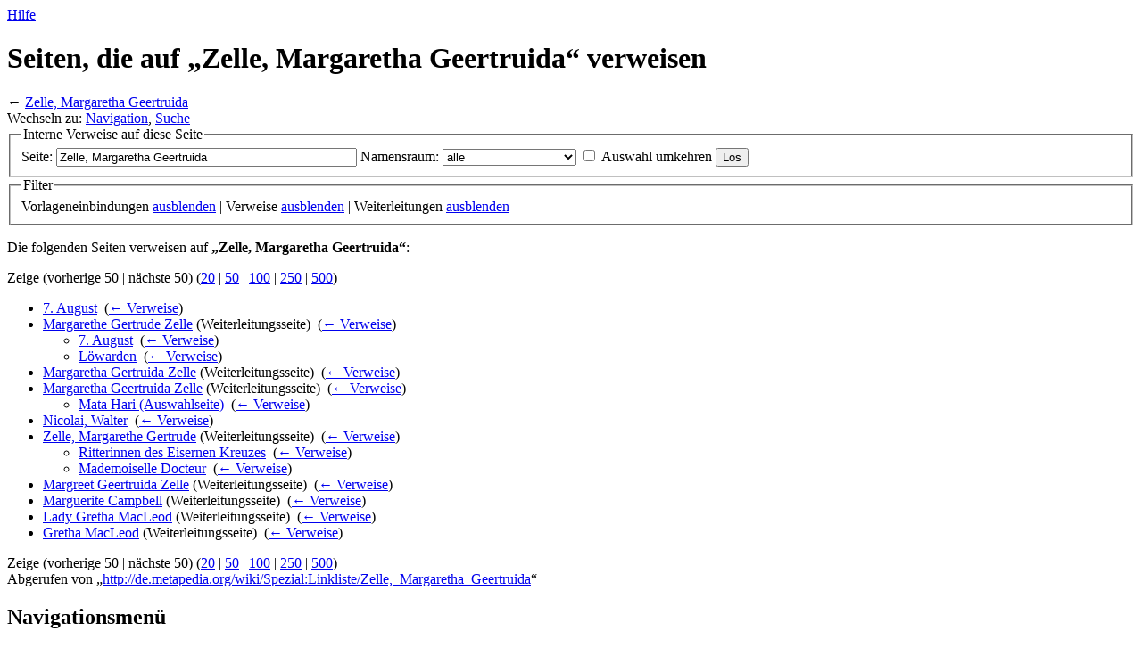

--- FILE ---
content_type: text/html; charset=UTF-8
request_url: https://de.metapedia.org/wiki/Spezial:Linkliste/Zelle,_Margaretha_Geertruida
body_size: 5090
content:
<!DOCTYPE html>
<html class="client-nojs" lang="de" dir="ltr">
<head>
<meta charset="UTF-8"/>
<title>Seiten, die auf „Zelle, Margaretha Geertruida“ verweisen – Metapedia</title>
<script>document.documentElement.className = document.documentElement.className.replace( /(^|\s)client-nojs(\s|$)/, "$1client-js$2" );</script>
<script>(window.RLQ=window.RLQ||[]).push(function(){mw.config.set({"wgCanonicalNamespace":"Special","wgCanonicalSpecialPageName":"Whatlinkshere","wgNamespaceNumber":-1,"wgPageName":"Spezial:Linkliste/Zelle,_Margaretha_Geertruida","wgTitle":"Linkliste/Zelle, Margaretha Geertruida","wgCurRevisionId":0,"wgRevisionId":0,"wgArticleId":0,"wgIsArticle":false,"wgIsRedirect":false,"wgAction":"view","wgUserName":null,"wgUserGroups":["*"],"wgCategories":[],"wgBreakFrames":true,"wgPageContentLanguage":"de","wgPageContentModel":"wikitext","wgSeparatorTransformTable":[",\t.",".\t,"],"wgDigitTransformTable":["",""],"wgDefaultDateFormat":"dmy","wgMonthNames":["","Januar","Februar","März","April","Mai","Juni","Juli","August","September","Oktober","November","Dezember"],"wgMonthNamesShort":["","Januar","Februar","März","April","Mai","Juni","Juli","August","September","Oktober","November","Dezember"],"wgRelevantPageName":"Zelle,_Margaretha_Geertruida","wgRelevantArticleId":160500,"wgRequestId":"7e9461af0736bd20f8bf8a96","wgIsProbablyEditable":false,"wgRelevantPageIsProbablyEditable":false,"wgPreferredVariant":"de","wgMFExpandAllSectionsUserOption":true,"wgMFEnableFontChanger":true,"wgMFDisplayWikibaseDescriptions":{"search":false,"nearby":false,"watchlist":false,"tagline":false}});mw.loader.state({"site.styles":"ready","noscript":"ready","user.styles":"ready","user":"ready","user.options":"loading","user.tokens":"loading","mediawiki.helplink":"ready","mediawiki.legacy.shared":"ready","mediawiki.legacy.commonPrint":"ready","mediawiki.sectionAnchor":"ready","mediawiki.skinning.interface":"ready","skins.vector.styles":"ready"});mw.loader.implement("user.options@1wzrrbt",function($,jQuery,require,module){/*@nomin*/mw.user.options.set({"variant":"de"});
});mw.loader.implement("user.tokens@1uyx9qc",function($,jQuery,require,module){/*@nomin*/mw.user.tokens.set({"editToken":"+\\","patrolToken":"+\\","watchToken":"+\\","csrfToken":"+\\"});
});mw.loader.load(["site","mediawiki.page.startup","mediawiki.user","mediawiki.hidpi","mediawiki.page.ready","mediawiki.searchSuggest","skins.vector.js"]);});</script>
<link rel="stylesheet" href="/m/load.php?debug=false&amp;lang=de&amp;modules=mediawiki.helplink%2CsectionAnchor%7Cmediawiki.legacy.commonPrint%2Cshared%7Cmediawiki.skinning.interface%7Cskins.vector.styles&amp;only=styles&amp;skin=vector"/>
<script async="" src="/m/load.php?debug=false&amp;lang=de&amp;modules=startup&amp;only=scripts&amp;skin=vector"></script>
<meta name="ResourceLoaderDynamicStyles" content=""/>
<link rel="stylesheet" href="/m/load.php?debug=false&amp;lang=de&amp;modules=site.styles&amp;only=styles&amp;skin=vector"/>
<meta name="generator" content="MediaWiki 1.31.1"/>
<meta name="robots" content="noindex,nofollow"/>
<link rel="shortcut icon" href="/favicon.ico"/>
<link rel="search" type="application/opensearchdescription+xml" href="/m/opensearch_desc.php" title="Metapedia (de)"/>
<link rel="EditURI" type="application/rsd+xml" href="http://de.metapedia.org/m/api.php?action=rsd"/>
<link rel="alternate" type="application/atom+xml" title="Atom-Feed für „Metapedia“" href="/m/index.php?title=Spezial:Letzte_%C3%84nderungen&amp;feed=atom"/>
<!--[if lt IE 9]><script src="/m/load.php?debug=false&amp;lang=de&amp;modules=html5shiv&amp;only=scripts&amp;skin=vector&amp;sync=1"></script><![endif]-->
</head>
<body class="mediawiki ltr sitedir-ltr capitalize-all-nouns mw-hide-empty-elt ns--1 ns-special mw-special-Whatlinkshere page-Spezial_Linkliste_Zelle_Margaretha_Geertruida rootpage-Spezial_Linkliste_Zelle_Margaretha_Geertruida skin-vector action-view">		<div id="mw-page-base" class="noprint"></div>
		<div id="mw-head-base" class="noprint"></div>
		<div id="content" class="mw-body" role="main">
			<a id="top"></a>
			<div class="mw-indicators mw-body-content">
<div id="mw-indicator-mw-helplink" class="mw-indicator"><a href="//www.mediawiki.org/wiki/Special:MyLanguage/Help:What_links_here" target="_blank" class="mw-helplink">Hilfe</a></div>
</div>
<h1 id="firstHeading" class="firstHeading" lang="de">Seiten, die auf „Zelle, Margaretha Geertruida“ verweisen</h1>			<div id="bodyContent" class="mw-body-content">
								<div id="contentSub">← <a href="/wiki/Zelle,_Margaretha_Geertruida" title="Zelle, Margaretha Geertruida">Zelle, Margaretha Geertruida</a></div>
								<div id="jump-to-nav" class="mw-jump">
					Wechseln zu:					<a href="#mw-head">Navigation</a>, 					<a href="#p-search">Suche</a>
				</div>
				<div id="mw-content-text"><form action="/m/index.php"><input type="hidden" value="Spezial:Linkliste" name="title"/><fieldset>
<legend>Interne Verweise auf diese Seite</legend>
<label for="mw-whatlinkshere-target" class="mw-searchInput">Seite:</label>&#160;<input name="target" size="40" value="Zelle, Margaretha Geertruida" id="mw-whatlinkshere-target" class="mw-searchInput" /> <label for="namespace">Namensraum:</label>&#160;<select class="namespaceselector" id="namespace" name="namespace">
<option value="" selected="">alle</option>
<option value="0">(Seiten)</option>
<option value="1">Diskussion</option>
<option value="2">Benutzer</option>
<option value="3">Benutzer Diskussion</option>
<option value="4">Metapedia</option>
<option value="5">Metapedia Diskussion</option>
<option value="6">Datei</option>
<option value="7">Datei Diskussion</option>
<option value="8">MediaWiki</option>
<option value="9">MediaWiki Diskussion</option>
<option value="10">Vorlage</option>
<option value="11">Vorlage Diskussion</option>
<option value="12">Hilfe</option>
<option value="13">Hilfe Diskussion</option>
<option value="14">Kategorie</option>
<option value="15">Kategorie Diskussion</option>
</select>&#160;<input name="invert" type="checkbox" value="1" id="nsinvert" title="Markiere dieses Kontrollkästchen, um Links von Seiten innerhalb des ausgewählten Namensraums auszublenden." />&#160;<label for="nsinvert" title="Markiere dieses Kontrollkästchen, um Links von Seiten innerhalb des ausgewählten Namensraums auszublenden.">Auswahl umkehren</label> <input type="submit" value="Los"/></fieldset></form>
<fieldset>
<legend>Filter</legend>
Vorlageneinbindungen <a href="/m/index.php?title=Spezial:Linkliste/Zelle,_Margaretha_Geertruida&amp;hidetrans=1" title="Spezial:Linkliste/Zelle, Margaretha Geertruida">ausblenden</a> | Verweise <a href="/m/index.php?title=Spezial:Linkliste/Zelle,_Margaretha_Geertruida&amp;hidelinks=1" title="Spezial:Linkliste/Zelle, Margaretha Geertruida">ausblenden</a> | Weiterleitungen <a href="/m/index.php?title=Spezial:Linkliste/Zelle,_Margaretha_Geertruida&amp;hideredirs=1" title="Spezial:Linkliste/Zelle, Margaretha Geertruida">ausblenden</a>
</fieldset>
<p>Die folgenden Seiten verweisen auf <b>„Zelle, Margaretha Geertruida“</b>:
</p>Zeige (vorherige 50  |  nächste 50) (<a href="/m/index.php?title=Spezial:Linkliste/Zelle,_Margaretha_Geertruida&amp;limit=20" title="Spezial:Linkliste/Zelle, Margaretha Geertruida">20</a> | <a href="/m/index.php?title=Spezial:Linkliste/Zelle,_Margaretha_Geertruida&amp;limit=50" title="Spezial:Linkliste/Zelle, Margaretha Geertruida">50</a> | <a href="/m/index.php?title=Spezial:Linkliste/Zelle,_Margaretha_Geertruida&amp;limit=100" title="Spezial:Linkliste/Zelle, Margaretha Geertruida">100</a> | <a href="/m/index.php?title=Spezial:Linkliste/Zelle,_Margaretha_Geertruida&amp;limit=250" title="Spezial:Linkliste/Zelle, Margaretha Geertruida">250</a> | <a href="/m/index.php?title=Spezial:Linkliste/Zelle,_Margaretha_Geertruida&amp;limit=500" title="Spezial:Linkliste/Zelle, Margaretha Geertruida">500</a>)<ul id="mw-whatlinkshere-list"><li><a href="/wiki/7._August" title="7. August">7. August</a>  ‎ <span class="mw-whatlinkshere-tools">(<a href="/m/index.php?title=Spezial:Linkliste&amp;target=7.+August" title="Spezial:Linkliste">← Verweise</a>)</span></li>
<li><a href="/m/index.php?title=Margarethe_Gertrude_Zelle&amp;redirect=no" class="mw-redirect" title="Margarethe Gertrude Zelle">Margarethe Gertrude Zelle</a> (Weiterleitungsseite) ‎ <span class="mw-whatlinkshere-tools">(<a href="/m/index.php?title=Spezial:Linkliste&amp;target=Margarethe+Gertrude+Zelle" title="Spezial:Linkliste">← Verweise</a>)</span>
<ul><li><a href="/wiki/7._August" title="7. August">7. August</a>  ‎ <span class="mw-whatlinkshere-tools">(<a href="/m/index.php?title=Spezial:Linkliste&amp;target=7.+August" title="Spezial:Linkliste">← Verweise</a>)</span></li>
<li><a href="/wiki/L%C3%B6warden" title="Löwarden">Löwarden</a>  ‎ <span class="mw-whatlinkshere-tools">(<a href="/m/index.php?title=Spezial:Linkliste&amp;target=L%C3%B6warden" title="Spezial:Linkliste">← Verweise</a>)</span></li>
</ul></li><li><a href="/m/index.php?title=Margaretha_Gertruida_Zelle&amp;redirect=no" class="mw-redirect" title="Margaretha Gertruida Zelle">Margaretha Gertruida Zelle</a> (Weiterleitungsseite) ‎ <span class="mw-whatlinkshere-tools">(<a href="/m/index.php?title=Spezial:Linkliste&amp;target=Margaretha+Gertruida+Zelle" title="Spezial:Linkliste">← Verweise</a>)</span>
</li><li><a href="/m/index.php?title=Margaretha_Geertruida_Zelle&amp;redirect=no" class="mw-redirect" title="Margaretha Geertruida Zelle">Margaretha Geertruida Zelle</a> (Weiterleitungsseite) ‎ <span class="mw-whatlinkshere-tools">(<a href="/m/index.php?title=Spezial:Linkliste&amp;target=Margaretha+Geertruida+Zelle" title="Spezial:Linkliste">← Verweise</a>)</span>
<ul><li><a href="/wiki/Mata_Hari_(Auswahlseite)" title="Mata Hari (Auswahlseite)">Mata Hari (Auswahlseite)</a>  ‎ <span class="mw-whatlinkshere-tools">(<a href="/m/index.php?title=Spezial:Linkliste&amp;target=Mata+Hari+%28Auswahlseite%29" title="Spezial:Linkliste">← Verweise</a>)</span></li>
</ul></li><li><a href="/wiki/Nicolai,_Walter" title="Nicolai, Walter">Nicolai, Walter</a>  ‎ <span class="mw-whatlinkshere-tools">(<a href="/m/index.php?title=Spezial:Linkliste&amp;target=Nicolai%2C+Walter" title="Spezial:Linkliste">← Verweise</a>)</span></li>
<li><a href="/m/index.php?title=Zelle,_Margarethe_Gertrude&amp;redirect=no" class="mw-redirect" title="Zelle, Margarethe Gertrude">Zelle, Margarethe Gertrude</a> (Weiterleitungsseite) ‎ <span class="mw-whatlinkshere-tools">(<a href="/m/index.php?title=Spezial:Linkliste&amp;target=Zelle%2C+Margarethe+Gertrude" title="Spezial:Linkliste">← Verweise</a>)</span>
<ul><li><a href="/wiki/Ritterinnen_des_Eisernen_Kreuzes" title="Ritterinnen des Eisernen Kreuzes">Ritterinnen des Eisernen Kreuzes</a>  ‎ <span class="mw-whatlinkshere-tools">(<a href="/m/index.php?title=Spezial:Linkliste&amp;target=Ritterinnen+des+Eisernen+Kreuzes" title="Spezial:Linkliste">← Verweise</a>)</span></li>
<li><a href="/wiki/Mademoiselle_Docteur" title="Mademoiselle Docteur">Mademoiselle Docteur</a>  ‎ <span class="mw-whatlinkshere-tools">(<a href="/m/index.php?title=Spezial:Linkliste&amp;target=Mademoiselle+Docteur" title="Spezial:Linkliste">← Verweise</a>)</span></li>
</ul></li><li><a href="/m/index.php?title=Margreet_Geertruida_Zelle&amp;redirect=no" class="mw-redirect" title="Margreet Geertruida Zelle">Margreet Geertruida Zelle</a> (Weiterleitungsseite) ‎ <span class="mw-whatlinkshere-tools">(<a href="/m/index.php?title=Spezial:Linkliste&amp;target=Margreet+Geertruida+Zelle" title="Spezial:Linkliste">← Verweise</a>)</span>
</li><li><a href="/m/index.php?title=Marguerite_Campbell&amp;redirect=no" class="mw-redirect" title="Marguerite Campbell">Marguerite Campbell</a> (Weiterleitungsseite) ‎ <span class="mw-whatlinkshere-tools">(<a href="/m/index.php?title=Spezial:Linkliste&amp;target=Marguerite+Campbell" title="Spezial:Linkliste">← Verweise</a>)</span>
</li><li><a href="/m/index.php?title=Lady_Gretha_MacLeod&amp;redirect=no" class="mw-redirect" title="Lady Gretha MacLeod">Lady Gretha MacLeod</a> (Weiterleitungsseite) ‎ <span class="mw-whatlinkshere-tools">(<a href="/m/index.php?title=Spezial:Linkliste&amp;target=Lady+Gretha+MacLeod" title="Spezial:Linkliste">← Verweise</a>)</span>
</li><li><a href="/m/index.php?title=Gretha_MacLeod&amp;redirect=no" class="mw-redirect" title="Gretha MacLeod">Gretha MacLeod</a> (Weiterleitungsseite) ‎ <span class="mw-whatlinkshere-tools">(<a href="/m/index.php?title=Spezial:Linkliste&amp;target=Gretha+MacLeod" title="Spezial:Linkliste">← Verweise</a>)</span>
</li></ul>Zeige (vorherige 50  |  nächste 50) (<a href="/m/index.php?title=Spezial:Linkliste/Zelle,_Margaretha_Geertruida&amp;limit=20" title="Spezial:Linkliste/Zelle, Margaretha Geertruida">20</a> | <a href="/m/index.php?title=Spezial:Linkliste/Zelle,_Margaretha_Geertruida&amp;limit=50" title="Spezial:Linkliste/Zelle, Margaretha Geertruida">50</a> | <a href="/m/index.php?title=Spezial:Linkliste/Zelle,_Margaretha_Geertruida&amp;limit=100" title="Spezial:Linkliste/Zelle, Margaretha Geertruida">100</a> | <a href="/m/index.php?title=Spezial:Linkliste/Zelle,_Margaretha_Geertruida&amp;limit=250" title="Spezial:Linkliste/Zelle, Margaretha Geertruida">250</a> | <a href="/m/index.php?title=Spezial:Linkliste/Zelle,_Margaretha_Geertruida&amp;limit=500" title="Spezial:Linkliste/Zelle, Margaretha Geertruida">500</a>)</div>					<div class="printfooter">
						Abgerufen von „<a dir="ltr" href="http://de.metapedia.org/wiki/Spezial:Linkliste/Zelle,_Margaretha_Geertruida">http://de.metapedia.org/wiki/Spezial:Linkliste/Zelle,_Margaretha_Geertruida</a>“					</div>
				<div id="catlinks" class="catlinks catlinks-allhidden" data-mw="interface"></div>				<div class="visualClear"></div>
							</div>
		</div>
		<div id="mw-navigation">
			<h2>Navigationsmenü</h2>
			<div id="mw-head">
									<div id="p-personal" role="navigation" class="" aria-labelledby="p-personal-label">
						<h3 id="p-personal-label">Meine Werkzeuge</h3>
						<ul>
							<li id="pt-login"><a href="/m/index.php?title=Spezial:Anmelden&amp;returnto=Spezial%3ALinkliste%2FZelle%2C+Margaretha+Geertruida" title="Eine vorherige Registrierung zur Anmeldung ist Pflicht. [o]" accesskey="o">Anmelden</a></li>						</ul>
					</div>
									<div id="left-navigation">
										<div id="p-namespaces" role="navigation" class="vectorTabs" aria-labelledby="p-namespaces-label">
						<h3 id="p-namespaces-label">Namensräume</h3>
						<ul>
							<li id="ca-nstab-main" class="selected"><span><a href="/wiki/Zelle,_Margaretha_Geertruida" title="Seiteninhalt anzeigen [c]" accesskey="c">Seite</a></span></li><li id="ca-talk" class="new"><span><a href="/m/index.php?title=Diskussion:Zelle,_Margaretha_Geertruida&amp;action=edit&amp;redlink=1" rel="discussion" title="Diskussion zum Seiteninhalt (Seite nicht vorhanden) [t]" accesskey="t">Diskussion</a></span></li>						</ul>
					</div>
										<div id="p-variants" role="navigation" class="vectorMenu emptyPortlet" aria-labelledby="p-variants-label">
												<input type="checkbox" class="vectorMenuCheckbox" aria-labelledby="p-variants-label" />
						<h3 id="p-variants-label">
							<span>Varianten</span>
						</h3>
						<div class="menu">
							<ul>
															</ul>
						</div>
					</div>
									</div>
				<div id="right-navigation">
										<div id="p-views" role="navigation" class="vectorTabs" aria-labelledby="p-views-label">
						<h3 id="p-views-label">Ansichten</h3>
						<ul>
							<li id="ca-view" class="collapsible"><span><a href="/wiki/Zelle,_Margaretha_Geertruida">Lesen</a></span></li><li id="ca-viewsource" class="collapsible"><span><a href="/m/index.php?title=Zelle,_Margaretha_Geertruida&amp;action=edit" title="Diese Seite ist geschützt. Ihr Quelltext kann dennoch angesehen und kopiert werden. [e]" accesskey="e">Quelltext anzeigen</a></span></li><li id="ca-history" class="collapsible"><span><a href="/m/index.php?title=Zelle,_Margaretha_Geertruida&amp;action=history" title="Frühere Versionen dieser Seite [h]" accesskey="h">Versionsgeschichte</a></span></li>						</ul>
					</div>
										<div id="p-cactions" role="navigation" class="vectorMenu emptyPortlet" aria-labelledby="p-cactions-label">
						<input type="checkbox" class="vectorMenuCheckbox" aria-labelledby="p-cactions-label" />
						<h3 id="p-cactions-label"><span>Mehr</span></h3>
						<div class="menu">
							<ul>
															</ul>
						</div>
					</div>
										<div id="p-search" role="search">
						<h3>
							<label for="searchInput">Suche</label>
						</h3>
						<form action="/m/index.php" id="searchform">
							<div id="simpleSearch">
								<input type="search" name="search" placeholder="Metapedia durchsuchen" title="Metapedia durchsuchen [f]" accesskey="f" id="searchInput"/><input type="hidden" value="Spezial:Suche" name="title"/><input type="submit" name="fulltext" value="Suchen" title="Suche nach Seiten, die diesen Text enthalten" id="mw-searchButton" class="searchButton mw-fallbackSearchButton"/><input type="submit" name="go" value="Seite" title="Gehe direkt zu der Seite mit genau diesem Namen, falls sie vorhanden ist." id="searchButton" class="searchButton"/>							</div>
						</form>
					</div>
									</div>
			</div>
			<div id="mw-panel">
				<div id="p-logo" role="banner"><a class="mw-wiki-logo" href="/wiki/Hauptseite"  title="Hauptseite"></a></div>
						<div class="portal" role="navigation" id="p-Seitenwahl" aria-labelledby="p-Seitenwahl-label">
			<h3 id="p-Seitenwahl-label">Seitenwahl</h3>
			<div class="body">
								<ul>
					<li id="n-mainpage"><a href="/wiki/Hauptseite" title="Hauptseite anzeigen [z]" accesskey="z">Hauptseite</a></li><li id="n-randompage"><a href="/wiki/Spezial:Zuf%C3%A4llige_Seite" title="Zufällige Seite aufrufen [x]" accesskey="x">Zufällige Seite</a></li><li id="n-Neueste-Artikel"><a href="/wiki/Spezial:Neue_Seiten">Neueste Artikel</a></li><li id="n-Inhaltsverzeichnis"><a href="/wiki/Spezial:Alle_Seiten">Inhaltsverzeichnis</a></li><li id="n-Ausgew.C3.A4hlte-Themen"><a href="/wiki/Metapedia:Kategorieverzeichnis">Ausgewählte Themen</a></li><li id="n-Besonders-lesenswert"><a href="/wiki/Kategorie:Besonders_lesenswerter_Artikel">Besonders lesenswert</a></li><li id="n-Zeitgeschehen"><a href="/wiki/Metapedia:Zeitgeschehen">Zeitgeschehen</a></li><li id="n-Spenden"><a href="/wiki/Metapedia:Spenden">Spenden</a></li>				</ul>
							</div>
		</div>
			<div class="portal" role="navigation" id="p-Mitarbeit" aria-labelledby="p-Mitarbeit-label">
			<h3 id="p-Mitarbeit-label">Mitarbeit</h3>
			<div class="body">
								<ul>
					<li id="n-portal"><a href="/wiki/Metapedia:Gemeinschaftsportal" title="Über das Projekt, was du tun kannst, wo was zu finden ist">Gemeinschaftsportal</a></li><li id="n-recentchanges"><a href="/wiki/Spezial:Letzte_%C3%84nderungen" title="Liste der letzten Änderungen in diesem Wiki [r]" accesskey="r">Letzte Änderungen</a></li><li id="n-Artikelw.C3.BCnsche"><a href="/wiki/Metapedia:Artikelw%C3%BCnsche">Artikelwünsche</a></li><li id="n-sitesupport"><a href="/wiki/Metapedia:Unterst%C3%BCtzen">Unterstützen</a></li><li id="n-Hilfe"><a href="/wiki/Metapedia:Hilfe">Hilfe</a></li>				</ul>
							</div>
		</div>
			<div class="portal" role="navigation" id="p-tb" aria-labelledby="p-tb-label">
			<h3 id="p-tb-label">Werkzeuge</h3>
			<div class="body">
								<ul>
					<li id="t-specialpages"><a href="/wiki/Spezial:Spezialseiten" title="Liste aller Spezialseiten [q]" accesskey="q">Spezialseiten</a></li><li id="t-print"><a href="/m/index.php?title=Spezial:Linkliste/Zelle,_Margaretha_Geertruida&amp;printable=yes" rel="alternate" title="Druckansicht dieser Seite [p]" accesskey="p">Druckversion</a></li>				</ul>
							</div>
		</div>
				</div>
		</div>
				<div id="footer" role="contentinfo">
						<ul id="footer-places">
								<li id="footer-places-privacy"><a href="/wiki/Metapedia:Datenschutz" title="Metapedia:Datenschutz">Datenschutz</a></li>
								<li id="footer-places-about"><a href="/wiki/Metapedia:%C3%9Cber_Metapedia" class="mw-redirect" title="Metapedia:Über Metapedia">Über Metapedia</a></li>
								<li id="footer-places-disclaimer"><a href="/wiki/Metapedia:Impressum" title="Metapedia:Impressum">Haftungsausschluss</a></li>
								<li id="footer-places-mobileview"><a href="http://de.metapedia.org/m/index.php?title=Spezial:Linkliste/Zelle,_Margaretha_Geertruida&amp;mobileaction=toggle_view_mobile" class="noprint stopMobileRedirectToggle">Mobile Ansicht</a></li>
							</ul>
										<ul id="footer-icons" class="noprint">
										<li id="footer-poweredbyico">
						<a href="//www.mediawiki.org/"><img src="/m/resources/assets/poweredby_mediawiki_88x31.png" alt="Powered by MediaWiki" srcset="/m/resources/assets/poweredby_mediawiki_132x47.png 1.5x, /m/resources/assets/poweredby_mediawiki_176x62.png 2x" width="88" height="31"/></a>					</li>
									</ul>
						<div style="clear: both;"></div>
		</div>
		<script>(window.RLQ=window.RLQ||[]).push(function(){mw.config.set({"wgBackendResponseTime":120});});</script>
	</body>
</html>
